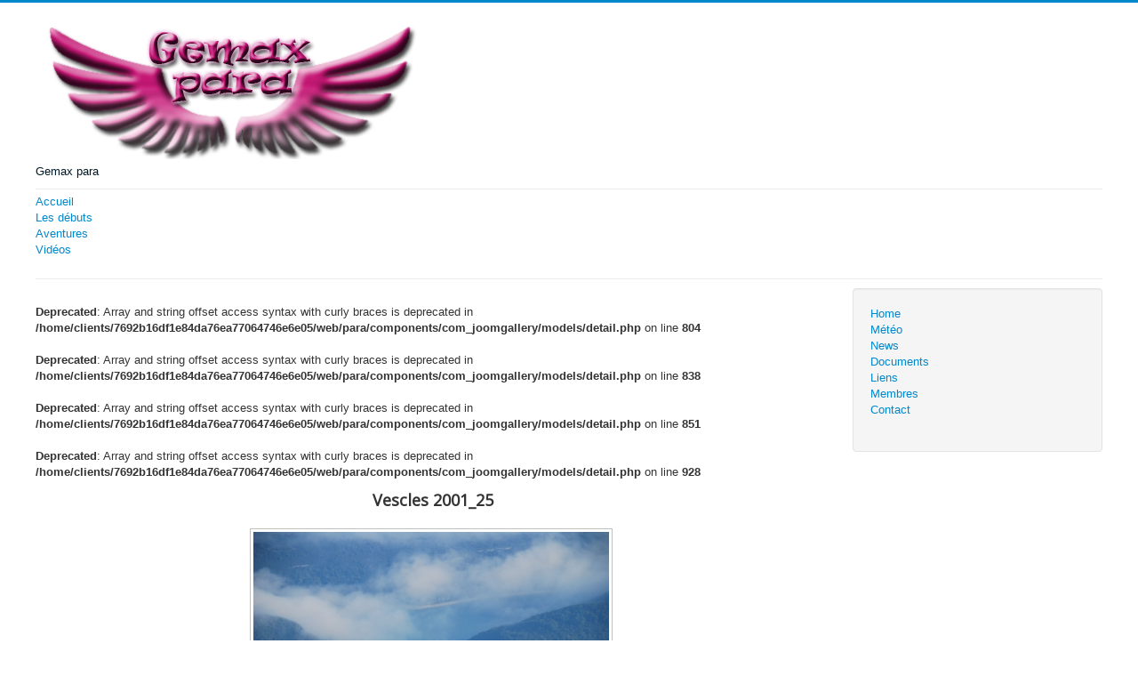

--- FILE ---
content_type: text/html; charset=utf-8
request_url: http://geraldblanc.com/para/index.php/aventures/aventures/vescles-2011/vescles-2001-25-1335
body_size: 4564
content:
<!DOCTYPE html>
<html lang="fr-fr" dir="ltr">
<head>
	<meta name="viewport" content="width=device-width, initial-scale=1.0" />
	<meta charset="utf-8" />
	<base href="http://geraldblanc.com/para/index.php/aventures/aventures/vescles-2011/vescles-2001-25-1335" />
	<meta name="keywords" content="Parapente, paramoteur,speed flying" />
	<meta name="description" content="Parapente, paramoteur et speed flying" />
	<meta name="generator" content="Joomla! - Open Source Content Management" />
	<title>Aventures - Catégorie: Vescles 2011 - Image:  Vescles 2001_25</title>
	<link href="/para/templates/protostar/favicon.ico" rel="shortcut icon" type="image/vnd.microsoft.icon" />
	<link href="http://geraldblanc.com/para/media/joomgallery/css/joom_settings.css" rel="stylesheet" />
	<link href="http://geraldblanc.com/para/media/joomgallery/css/joomgallery.css" rel="stylesheet" />
	<link href="http://geraldblanc.com/para/media/joomgallery/js/motiongallery/css/jquery.mThumbnailScroller.css" rel="stylesheet" />
	<link href="/para/plugins/system/jce/css/content.css?473653a353eaf059a8e0b84ad078b57d" rel="stylesheet" />
	<link href="/para/templates/protostar/css/template.css?473653a353eaf059a8e0b84ad078b57d" rel="stylesheet" />
	<link href="https://fonts.googleapis.com/css?family=Open+Sans" rel="stylesheet" />
	<style>

	h1, h2, h3, h4, h5, h6, .site-title {
		font-family: 'Open Sans', sans-serif;
	}
	body.site {
		border-top: 3px solid #0088cc;
		background-color: #dceffa;
	}
	a {
		color: #0088cc;
	}
	.nav-list > .active > a,
	.nav-list > .active > a:hover,
	.dropdown-menu li > a:hover,
	.dropdown-menu .active > a,
	.dropdown-menu .active > a:hover,
	.nav-pills > .active > a,
	.nav-pills > .active > a:hover,
	.btn-primary {
		background: #0088cc;
	}
	</style>
	<script src="/para/media/jui/js/jquery.min.js?473653a353eaf059a8e0b84ad078b57d"></script>
	<script src="/para/media/jui/js/jquery-noconflict.js?473653a353eaf059a8e0b84ad078b57d"></script>
	<script src="/para/media/jui/js/jquery-migrate.min.js?473653a353eaf059a8e0b84ad078b57d"></script>
	<script src="http://geraldblanc.com/para/media/joomgallery/js/motiongallery/js/jquery.mThumbnailScroller.min.js"></script>
	<script src="http://geraldblanc.com/para/media/joomgallery/js/detail.js"></script>
	<script src="/para/media/jui/js/bootstrap.min.js?473653a353eaf059a8e0b84ad078b57d"></script>
	<script src="/para/templates/protostar/js/template.js?473653a353eaf059a8e0b84ad078b57d"></script>
	<!--[if lt IE 9]><script src="/para/media/jui/js/html5.js?473653a353eaf059a8e0b84ad078b57d"></script><![endif]-->
	<script>
function joom_startslideshow() {
  document.jg_slideshow_form.submit();
}
document.onkeydown = joom_cursorchange;
	</script>
	<!-- Do not edit IE conditional style below -->
  <!--[if lte IE 6]>
  <style type="text/css">
    .pngfile {
      behavior:url('http://geraldblanc.com/para/media/joomgallery/js/pngbehavior.htc') !important;
    }
  </style>
  <![endif]-->
  <!-- End Conditional Style -->

</head>
<body class="site com_joomgallery view-detail no-layout no-task itemid-151 fluid">
	<!-- Body -->
	<div class="body" id="top">
		<div class="container-fluid">
			<!-- Header -->
			<header class="header" role="banner">
				<div class="header-inner clearfix">
					<a class="brand pull-left" href="/para/">
						<img src="http://geraldblanc.com/para/images/headers/object0.png" alt="Gemax Para" />													<div class="site-description">Gemax para</div>											</a>
					<div class="header-search pull-right">
						
					</div>
				</div>
			</header>
							<nav class="navigation" role="navigation">
					<div class="navbar pull-left">
						<a class="btn btn-navbar collapsed" data-toggle="collapse" data-target=".nav-collapse">
							<span class="element-invisible">Basculer la navigation</span>
							<span class="icon-bar"></span>
							<span class="icon-bar"></span>
							<span class="icon-bar"></span>
						</a>
					</div>
					<div class="nav-collapse">
						<ul class="nav menu mod-list">
<li class="item-153"><a href="/para/index.php/accueil" >Accueil</a></li><li class="item-150"><a href="/para/index.php/les-debuts" >Les débuts</a></li><li class="item-151 current active"><a href="/para/index.php/aventures" >Aventures</a></li><li class="item-152"><a href="/para/index.php/videos" >Vidéos</a></li></ul>

					</div>
				</nav>
						
			<div class="row-fluid">
								<main id="content" role="main" class="span9">
					<!-- Begin Content -->
					
					<div id="system-message-container">
	</div>

					<br />
<b>Deprecated</b>:  Array and string offset access syntax with curly braces is deprecated in <b>/home/clients/7692b16df1e84da76ea77064746e6e05/web/para/components/com_joomgallery/models/detail.php</b> on line <b>804</b><br />
<br />
<b>Deprecated</b>:  Array and string offset access syntax with curly braces is deprecated in <b>/home/clients/7692b16df1e84da76ea77064746e6e05/web/para/components/com_joomgallery/models/detail.php</b> on line <b>838</b><br />
<br />
<b>Deprecated</b>:  Array and string offset access syntax with curly braces is deprecated in <b>/home/clients/7692b16df1e84da76ea77064746e6e05/web/para/components/com_joomgallery/models/detail.php</b> on line <b>851</b><br />
<br />
<b>Deprecated</b>:  Array and string offset access syntax with curly braces is deprecated in <b>/home/clients/7692b16df1e84da76ea77064746e6e05/web/para/components/com_joomgallery/models/detail.php</b> on line <b>928</b><br />
<div class="gallery">
  <a name="joomimg"></a>
  <div>
    <h3 class="jg_imgtitle" id="jg_photo_title">
      Vescles 2001_25    </h3>
  </div>
  <div id="jg_dtl_photo" class="jg_dtl_photo" style="text-align:center;">
      <img src="/para/index.php/aventures/image?view=image&amp;format=raw&amp;type=img&amp;id=1335" class="jg_photo" id="jg_photo_big" width="400" height="267" alt="Vescles 2001_25"  />
  </div>
  <div class="jg_displaynone">
    <form name="jg_slideshow_form" target="_top" method="post" action="">
      <input type="hidden" name="jg_number" value="1335" readonly="readonly" />
      <input type="hidden" name="slideshow" value="1" readonly="readonly" />
    </form>
  </div>
  <div class="jg_displaynone" id="jg_displaynone">
    <a href="javascript:joom_startslideshow()">
      <img src="http://geraldblanc.com/para/media/joomgallery/images/control_play.png" alt="Lire" class="pngfile jg_icon jg-icon-control_play" /></a>
    <a href="javascript:photo.goon()" style="visibility:hidden; display:inline;"></a>
    <span>
      <img src="http://geraldblanc.com/para/media/joomgallery/images/control_stop_gr.png" alt="Voir en plein écran" class="pngfile jg_icon jg-icon-control_stop_gr" />    </span>
  </div>
  <div class="jg_detailnavislide" id="jg_detailnavislide">
    <div class="jg_no_script">
      [Activer le JavaScript afin de voir le diaporama]    </div>
  </div>
  <script type="text/javascript">
    document.getElementById('jg_displaynone').className = 'jg_detailnavislide';
    document.getElementById('jg_detailnavislide').className = 'jg_displaynone';
  </script>
  <div class="jg_detailnavi">
    <div class="jg_detailnaviprev">
      <form  name="form_jg_back_link" action="/para/index.php/aventures/aventures/vescles-2011/vescles-2001-24-1334#joomimg">
        <input type="hidden" name="jg_back_link" readonly="readonly" />
      </form>
      <a href="/para/index.php/aventures/aventures/vescles-2011/vescles-2001-24-1334#joomimg">
        <img src="http://geraldblanc.com/para/media/joomgallery/images/arrow_left.png" alt="Précédent" class="pngfile jg_icon jg-icon-arrow_left" /></a>
      <a href="/para/index.php/aventures/aventures/vescles-2011/vescles-2001-24-1334#joomimg">
        Précédent</a>
      <br />Image 24 sur 49      &nbsp;
    </div>
    <div class="jg_iconbar">
          </div>
    <div class="jg_detailnavinext">
      <form name="form_jg_forward_link" action="/para/index.php/aventures/aventures/vescles-2011/vescles-2001-26-1336#joomimg">
        <input type="hidden" name="jg_forward_link" readonly="readonly" />
      </form>
      <a href="/para/index.php/aventures/aventures/vescles-2011/vescles-2001-26-1336#joomimg">
        Suivant</a>
      <a href="/para/index.php/aventures/aventures/vescles-2011/vescles-2001-26-1336#joomimg">
        <img src="http://geraldblanc.com/para/media/joomgallery/images/arrow_right.png" alt="Suivant" class="pngfile jg_icon jg-icon-arrow_right" /></a>
      <br />Image 26 sur 49      &nbsp;
    </div>
  </div>
  <div class="jg_minis">
    <div id="motioncontainer">
      <ul>
        <li>
          <a title="Vescles 2001_1" href="/para/index.php/aventures/aventures/vescles-2011/vescles-2001-1-1311#joomimg">
            <img src="http://geraldblanc.com/para/images/joomgallery/thumbnails/aventures_4/vescles_2011_37/vescles_2001_1_20130728_1288896739.jpg" class="jg_minipic" alt="Vescles 2001_1" /></a>
        </li>
        <li>
          <a title="Vescles 2001_2" href="/para/index.php/aventures/aventures/vescles-2011/vescles-2001-2-1312#joomimg">
            <img src="http://geraldblanc.com/para/images/joomgallery/thumbnails/aventures_4/vescles_2011_37/vescles_2001_2_20130728_2022468939.jpg" class="jg_minipic" alt="Vescles 2001_2" /></a>
        </li>
        <li>
          <a title="Vescles 2001_3" href="/para/index.php/aventures/aventures/vescles-2011/vescles-2001-3-1313#joomimg">
            <img src="http://geraldblanc.com/para/images/joomgallery/thumbnails/aventures_4/vescles_2011_37/vescles_2001_3_20130728_1912227160.jpg" class="jg_minipic" alt="Vescles 2001_3" /></a>
        </li>
        <li>
          <a title="Vescles 2001_4" href="/para/index.php/aventures/aventures/vescles-2011/vescles-2001-4-1314#joomimg">
            <img src="http://geraldblanc.com/para/images/joomgallery/thumbnails/aventures_4/vescles_2011_37/vescles_2001_4_20130728_1663592568.jpg" class="jg_minipic" alt="Vescles 2001_4" /></a>
        </li>
        <li>
          <a title="Vescles 2001_5" href="/para/index.php/aventures/aventures/vescles-2011/vescles-2001-5-1315#joomimg">
            <img src="http://geraldblanc.com/para/images/joomgallery/thumbnails/aventures_4/vescles_2011_37/vescles_2001_5_20130728_1722861650.jpg" class="jg_minipic" alt="Vescles 2001_5" /></a>
        </li>
        <li>
          <a title="Vescles 2001_6" href="/para/index.php/aventures/aventures/vescles-2011/vescles-2001-6-1316#joomimg">
            <img src="http://geraldblanc.com/para/images/joomgallery/thumbnails/aventures_4/vescles_2011_37/vescles_2001_6_20130728_1445253673.jpg" class="jg_minipic" alt="Vescles 2001_6" /></a>
        </li>
        <li>
          <a title="Vescles 2001_7" href="/para/index.php/aventures/aventures/vescles-2011/vescles-2001-7-1317#joomimg">
            <img src="http://geraldblanc.com/para/images/joomgallery/thumbnails/aventures_4/vescles_2011_37/vescles_2001_7_20130728_1122566034.jpg" class="jg_minipic" alt="Vescles 2001_7" /></a>
        </li>
        <li>
          <a title="Vescles 2001_8" href="/para/index.php/aventures/aventures/vescles-2011/vescles-2001-8-1318#joomimg">
            <img src="http://geraldblanc.com/para/images/joomgallery/thumbnails/aventures_4/vescles_2011_37/vescles_2001_8_20130728_1229508561.jpg" class="jg_minipic" alt="Vescles 2001_8" /></a>
        </li>
        <li>
          <a title="Vescles 2001_9" href="/para/index.php/aventures/aventures/vescles-2011/vescles-2001-9-1319#joomimg">
            <img src="http://geraldblanc.com/para/images/joomgallery/thumbnails/aventures_4/vescles_2011_37/vescles_2001_9_20130728_2052738277.jpg" class="jg_minipic" alt="Vescles 2001_9" /></a>
        </li>
        <li>
          <a title="Vescles 2001_10" href="/para/index.php/aventures/aventures/vescles-2011/vescles-2001-10-1320#joomimg">
            <img src="http://geraldblanc.com/para/images/joomgallery/thumbnails/aventures_4/vescles_2011_37/vescles_2001_10_20130728_2058362857.jpg" class="jg_minipic" alt="Vescles 2001_10" /></a>
        </li>
        <li>
          <a title="Vescles 2001_11" href="/para/index.php/aventures/aventures/vescles-2011/vescles-2001-11-1321#joomimg">
            <img src="http://geraldblanc.com/para/images/joomgallery/thumbnails/aventures_4/vescles_2011_37/vescles_2001_11_20130728_1422831793.jpg" class="jg_minipic" alt="Vescles 2001_11" /></a>
        </li>
        <li>
          <a title="Vescles 2001_12" href="/para/index.php/aventures/aventures/vescles-2011/vescles-2001-12-1322#joomimg">
            <img src="http://geraldblanc.com/para/images/joomgallery/thumbnails/aventures_4/vescles_2011_37/vescles_2001_12_20130728_1115553941.jpg" class="jg_minipic" alt="Vescles 2001_12" /></a>
        </li>
        <li>
          <a title="Vescles 2001_13" href="/para/index.php/aventures/aventures/vescles-2011/vescles-2001-13-1323#joomimg">
            <img src="http://geraldblanc.com/para/images/joomgallery/thumbnails/aventures_4/vescles_2011_37/vescles_2001_13_20130728_1838149716.jpg" class="jg_minipic" alt="Vescles 2001_13" /></a>
        </li>
        <li>
          <a title="Vescles 2001_14" href="/para/index.php/aventures/aventures/vescles-2011/vescles-2001-14-1324#joomimg">
            <img src="http://geraldblanc.com/para/images/joomgallery/thumbnails/aventures_4/vescles_2011_37/vescles_2001_14_20130728_1741068054.jpg" class="jg_minipic" alt="Vescles 2001_14" /></a>
        </li>
        <li>
          <a title="Vescles 2001_15" href="/para/index.php/aventures/aventures/vescles-2011/vescles-2001-15-1325#joomimg">
            <img src="http://geraldblanc.com/para/images/joomgallery/thumbnails/aventures_4/vescles_2011_37/vescles_2001_15_20130728_2049348176.jpg" class="jg_minipic" alt="Vescles 2001_15" /></a>
        </li>
        <li>
          <a title="Vescles 2001_16" href="/para/index.php/aventures/aventures/vescles-2011/vescles-2001-16-1326#joomimg">
            <img src="http://geraldblanc.com/para/images/joomgallery/thumbnails/aventures_4/vescles_2011_37/vescles_2001_16_20130728_1675599975.jpg" class="jg_minipic" alt="Vescles 2001_16" /></a>
        </li>
        <li>
          <a title="Vescles 2001_17" href="/para/index.php/aventures/aventures/vescles-2011/vescles-2001-17-1327#joomimg">
            <img src="http://geraldblanc.com/para/images/joomgallery/thumbnails/aventures_4/vescles_2011_37/vescles_2001_17_20130728_1657857127.jpg" class="jg_minipic" alt="Vescles 2001_17" /></a>
        </li>
        <li>
          <a title="Vescles 2001_18" href="/para/index.php/aventures/aventures/vescles-2011/vescles-2001-18-1328#joomimg">
            <img src="http://geraldblanc.com/para/images/joomgallery/thumbnails/aventures_4/vescles_2011_37/vescles_2001_18_20130728_1133757085.jpg" class="jg_minipic" alt="Vescles 2001_18" /></a>
        </li>
        <li>
          <a title="Vescles 2001_19" href="/para/index.php/aventures/aventures/vescles-2011/vescles-2001-19-1329#joomimg">
            <img src="http://geraldblanc.com/para/images/joomgallery/thumbnails/aventures_4/vescles_2011_37/vescles_2001_19_20130728_1884910499.jpg" class="jg_minipic" alt="Vescles 2001_19" /></a>
        </li>
        <li>
          <a title="Vescles 2001_20" href="/para/index.php/aventures/aventures/vescles-2011/vescles-2001-20-1330#joomimg">
            <img src="http://geraldblanc.com/para/images/joomgallery/thumbnails/aventures_4/vescles_2011_37/vescles_2001_20_20130728_1995979917.jpg" class="jg_minipic" alt="Vescles 2001_20" /></a>
        </li>
        <li>
          <a title="Vescles 2001_21" href="/para/index.php/aventures/aventures/vescles-2011/vescles-2001-21-1331#joomimg">
            <img src="http://geraldblanc.com/para/images/joomgallery/thumbnails/aventures_4/vescles_2011_37/vescles_2001_21_20130728_1631719523.jpg" class="jg_minipic" alt="Vescles 2001_21" /></a>
        </li>
        <li>
          <a title="Vescles 2001_22" href="/para/index.php/aventures/aventures/vescles-2011/vescles-2001-22-1332#joomimg">
            <img src="http://geraldblanc.com/para/images/joomgallery/thumbnails/aventures_4/vescles_2011_37/vescles_2001_22_20130728_1124781526.jpg" class="jg_minipic" alt="Vescles 2001_22" /></a>
        </li>
        <li>
          <a title="Vescles 2001_23" href="/para/index.php/aventures/aventures/vescles-2011/vescles-2001-23-1333#joomimg">
            <img src="http://geraldblanc.com/para/images/joomgallery/thumbnails/aventures_4/vescles_2011_37/vescles_2001_23_20130728_1644362649.jpg" class="jg_minipic" alt="Vescles 2001_23" /></a>
        </li>
        <li>
          <a title="Vescles 2001_24" href="/para/index.php/aventures/aventures/vescles-2011/vescles-2001-24-1334#joomimg">
            <img src="http://geraldblanc.com/para/images/joomgallery/thumbnails/aventures_4/vescles_2011_37/vescles_2001_24_20130728_1184478258.jpg" class="jg_minipic" alt="Vescles 2001_24" /></a>
        </li>
        <li>
          <a title="Vescles 2001_25" href="/para/index.php/aventures/aventures/vescles-2011/vescles-2001-25-1335#joomimg">
            <img src="http://geraldblanc.com/para/images/joomgallery/thumbnails/aventures_4/vescles_2011_37/vescles_2001_25_20130728_1238842367.jpg" id="jg_mini_akt" class="jg_minipic" alt="Vescles 2001_25" /></a>
        </li>
        <li>
          <a title="Vescles 2001_26" href="/para/index.php/aventures/aventures/vescles-2011/vescles-2001-26-1336#joomimg">
            <img src="http://geraldblanc.com/para/images/joomgallery/thumbnails/aventures_4/vescles_2011_37/vescles_2001_26_20130728_1342352319.jpg" class="jg_minipic" alt="Vescles 2001_26" /></a>
        </li>
        <li>
          <a title="Vescles 2001_27" href="/para/index.php/aventures/aventures/vescles-2011/vescles-2001-27-1337#joomimg">
            <img src="http://geraldblanc.com/para/images/joomgallery/thumbnails/aventures_4/vescles_2011_37/vescles_2001_27_20130728_1412168375.jpg" class="jg_minipic" alt="Vescles 2001_27" /></a>
        </li>
        <li>
          <a title="Vescles 2001_28" href="/para/index.php/aventures/aventures/vescles-2011/vescles-2001-28-1338#joomimg">
            <img src="http://geraldblanc.com/para/images/joomgallery/thumbnails/aventures_4/vescles_2011_37/vescles_2001_28_20130728_1230795504.jpg" class="jg_minipic" alt="Vescles 2001_28" /></a>
        </li>
        <li>
          <a title="Vescles 2001_29" href="/para/index.php/aventures/aventures/vescles-2011/vescles-2001-29-1339#joomimg">
            <img src="http://geraldblanc.com/para/images/joomgallery/thumbnails/aventures_4/vescles_2011_37/vescles_2001_29_20130728_1319939339.jpg" class="jg_minipic" alt="Vescles 2001_29" /></a>
        </li>
        <li>
          <a title="Vescles 2001_30" href="/para/index.php/aventures/aventures/vescles-2011/vescles-2001-30-1340#joomimg">
            <img src="http://geraldblanc.com/para/images/joomgallery/thumbnails/aventures_4/vescles_2011_37/vescles_2001_30_20130728_1699602332.jpg" class="jg_minipic" alt="Vescles 2001_30" /></a>
        </li>
        <li>
          <a title="Vescles 2001_31" href="/para/index.php/aventures/aventures/vescles-2011/vescles-2001-31-1341#joomimg">
            <img src="http://geraldblanc.com/para/images/joomgallery/thumbnails/aventures_4/vescles_2011_37/vescles_2001_31_20130728_1036582213.jpg" class="jg_minipic" alt="Vescles 2001_31" /></a>
        </li>
        <li>
          <a title="Vescles 2001_32" href="/para/index.php/aventures/aventures/vescles-2011/vescles-2001-32-1342#joomimg">
            <img src="http://geraldblanc.com/para/images/joomgallery/thumbnails/aventures_4/vescles_2011_37/vescles_2001_32_20130728_1228198847.jpg" class="jg_minipic" alt="Vescles 2001_32" /></a>
        </li>
        <li>
          <a title="Vescles 2001_33" href="/para/index.php/aventures/aventures/vescles-2011/vescles-2001-33-1343#joomimg">
            <img src="http://geraldblanc.com/para/images/joomgallery/thumbnails/aventures_4/vescles_2011_37/vescles_2001_33_20130728_1463817220.jpg" class="jg_minipic" alt="Vescles 2001_33" /></a>
        </li>
        <li>
          <a title="Vescles 2001_34" href="/para/index.php/aventures/aventures/vescles-2011/vescles-2001-34-1344#joomimg">
            <img src="http://geraldblanc.com/para/images/joomgallery/thumbnails/aventures_4/vescles_2011_37/vescles_2001_34_20130728_1849578881.jpg" class="jg_minipic" alt="Vescles 2001_34" /></a>
        </li>
        <li>
          <a title="Vescles 2001_35" href="/para/index.php/aventures/aventures/vescles-2011/vescles-2001-35-1345#joomimg">
            <img src="http://geraldblanc.com/para/images/joomgallery/thumbnails/aventures_4/vescles_2011_37/vescles_2001_35_20130728_2081227697.jpg" class="jg_minipic" alt="Vescles 2001_35" /></a>
        </li>
        <li>
          <a title="Vescles 2001_36" href="/para/index.php/aventures/aventures/vescles-2011/vescles-2001-36-1346#joomimg">
            <img src="http://geraldblanc.com/para/images/joomgallery/thumbnails/aventures_4/vescles_2011_37/vescles_2001_36_20130728_1915472904.jpg" class="jg_minipic" alt="Vescles 2001_36" /></a>
        </li>
        <li>
          <a title="Vescles 2001_37" href="/para/index.php/aventures/aventures/vescles-2011/vescles-2001-37-1347#joomimg">
            <img src="http://geraldblanc.com/para/images/joomgallery/thumbnails/aventures_4/vescles_2011_37/vescles_2001_37_20130728_1924412980.jpg" class="jg_minipic" alt="Vescles 2001_37" /></a>
        </li>
        <li>
          <a title="Vescles 2001_38" href="/para/index.php/aventures/aventures/vescles-2011/vescles-2001-38-1348#joomimg">
            <img src="http://geraldblanc.com/para/images/joomgallery/thumbnails/aventures_4/vescles_2011_37/vescles_2001_38_20130728_1924425162.jpg" class="jg_minipic" alt="Vescles 2001_38" /></a>
        </li>
        <li>
          <a title="Vescles 2001_39" href="/para/index.php/aventures/aventures/vescles-2011/vescles-2001-39-1349#joomimg">
            <img src="http://geraldblanc.com/para/images/joomgallery/thumbnails/aventures_4/vescles_2011_37/vescles_2001_39_20130728_1048530052.jpg" class="jg_minipic" alt="Vescles 2001_39" /></a>
        </li>
        <li>
          <a title="Vescles 2001_40" href="/para/index.php/aventures/aventures/vescles-2011/vescles-2001-40-1350#joomimg">
            <img src="http://geraldblanc.com/para/images/joomgallery/thumbnails/aventures_4/vescles_2011_37/vescles_2001_40_20130728_1091232306.jpg" class="jg_minipic" alt="Vescles 2001_40" /></a>
        </li>
        <li>
          <a title="Vescles 2001_41" href="/para/index.php/aventures/aventures/vescles-2011/vescles-2001-41-1351#joomimg">
            <img src="http://geraldblanc.com/para/images/joomgallery/thumbnails/aventures_4/vescles_2011_37/vescles_2001_41_20130728_1054858559.jpg" class="jg_minipic" alt="Vescles 2001_41" /></a>
        </li>
        <li>
          <a title="Vescles 2001_42" href="/para/index.php/aventures/aventures/vescles-2011/vescles-2001-42-1352#joomimg">
            <img src="http://geraldblanc.com/para/images/joomgallery/thumbnails/aventures_4/vescles_2011_37/vescles_2001_42_20130728_1503435554.jpg" class="jg_minipic" alt="Vescles 2001_42" /></a>
        </li>
        <li>
          <a title="Vescles 2001_43" href="/para/index.php/aventures/aventures/vescles-2011/vescles-2001-43-1353#joomimg">
            <img src="http://geraldblanc.com/para/images/joomgallery/thumbnails/aventures_4/vescles_2011_37/vescles_2001_43_20130728_1991247279.jpg" class="jg_minipic" alt="Vescles 2001_43" /></a>
        </li>
        <li>
          <a title="Vescles 2001_44" href="/para/index.php/aventures/aventures/vescles-2011/vescles-2001-44-1354#joomimg">
            <img src="http://geraldblanc.com/para/images/joomgallery/thumbnails/aventures_4/vescles_2011_37/vescles_2001_44_20130728_2086174399.jpg" class="jg_minipic" alt="Vescles 2001_44" /></a>
        </li>
        <li>
          <a title="Vescles 2001_45" href="/para/index.php/aventures/aventures/vescles-2011/vescles-2001-45-1355#joomimg">
            <img src="http://geraldblanc.com/para/images/joomgallery/thumbnails/aventures_4/vescles_2011_37/vescles_2001_45_20130728_1890679976.jpg" class="jg_minipic" alt="Vescles 2001_45" /></a>
        </li>
        <li>
          <a title="Vescles 2001_46" href="/para/index.php/aventures/aventures/vescles-2011/vescles-2001-46-1356#joomimg">
            <img src="http://geraldblanc.com/para/images/joomgallery/thumbnails/aventures_4/vescles_2011_37/vescles_2001_46_20130728_1286833641.jpg" class="jg_minipic" alt="Vescles 2001_46" /></a>
        </li>
        <li>
          <a title="Vescles 2001_47" href="/para/index.php/aventures/aventures/vescles-2011/vescles-2001-47-1357#joomimg">
            <img src="http://geraldblanc.com/para/images/joomgallery/thumbnails/aventures_4/vescles_2011_37/vescles_2001_47_20130728_1140270726.jpg" class="jg_minipic" alt="Vescles 2001_47" /></a>
        </li>
        <li>
          <a title="Vescles 2001_48" href="/para/index.php/aventures/aventures/vescles-2011/vescles-2001-48-1358#joomimg">
            <img src="http://geraldblanc.com/para/images/joomgallery/thumbnails/aventures_4/vescles_2011_37/vescles_2001_48_20130728_1501478953.jpg" class="jg_minipic" alt="Vescles 2001_48" /></a>
        </li>
        <li>
          <a title="Vescles 2001_49" href="/para/index.php/aventures/aventures/vescles-2011/vescles-2001-49-1359#joomimg">
            <img src="http://geraldblanc.com/para/images/joomgallery/thumbnails/aventures_4/vescles_2011_37/vescles_2001_49_20130728_1031338227.jpg" class="jg_minipic" alt="Vescles 2001_49" /></a>
        </li>
      </ul>
      <script>
        (function($){
          $(window).load(function(){
            $("#motioncontainer").mThumbnailScroller({
              axis:"x",
              type:"hover-20",
              callbacks:{
                onInit:function(){
                  var $this = $(this);
                  var moveTo = $("#jg_mini_akt").position().left + ($("#jg_mini_akt").width() / 2) - ($("#motioncontainer").find(".mTSWrapper").width() / 2);
                  $this.mThumbnailScroller("scrollTo", (moveTo > 0 ? moveTo : "left"));
                  setTimeout(function() { $this.addClass("jg_scroller-ready"); }, 300);
                }
              },
            });
          });
        })(jQuery);
      </script>
    </div>
  </div>
  <div class="jg-footer">
    &nbsp;
  </div>
  <div class="jg_back">
    <a href="/para/index.php/aventures/aventures/vescles-2011">
      Revenir à la catégorie</a>
  </div>
</div>
					<div class="clearfix"></div>
					
					<!-- End Content -->
				</main>
									<div id="aside" class="span3">
						<!-- Begin Right Sidebar -->
						<div class="well _menu"><ul class="nav menu mod-list">
<li class="item-101 default"><a href="/para/index.php" >Home</a></li><li class="item-102"><a href="/para/index.php/meteo" >Météo</a></li><li class="item-103"><a href="/para/index.php/news" >News</a></li><li class="item-104"><a href="/para/index.php/documents" >Documents</a></li><li class="item-105"><a href="/para/index.php/liens" >Liens</a></li><li class="item-148"><a href="/para/index.php/membres" >Membres</a></li><li class="item-149"><a href="/para/index.php/contact" >Contact</a></li></ul>
</div>
						<!-- End Right Sidebar -->
					</div>
							</div>
		</div>
	</div>
	<!-- Footer -->
	<footer class="footer" role="contentinfo">
		<div class="container-fluid">
			<hr />
			
			<p class="pull-right">
				<a href="#top" id="back-top">
					Haut de page				</a>
			</p>
			<p>
				&copy; 2026 Gemax Para			</p>
		</div>
	</footer>
	
</body>
</html>
